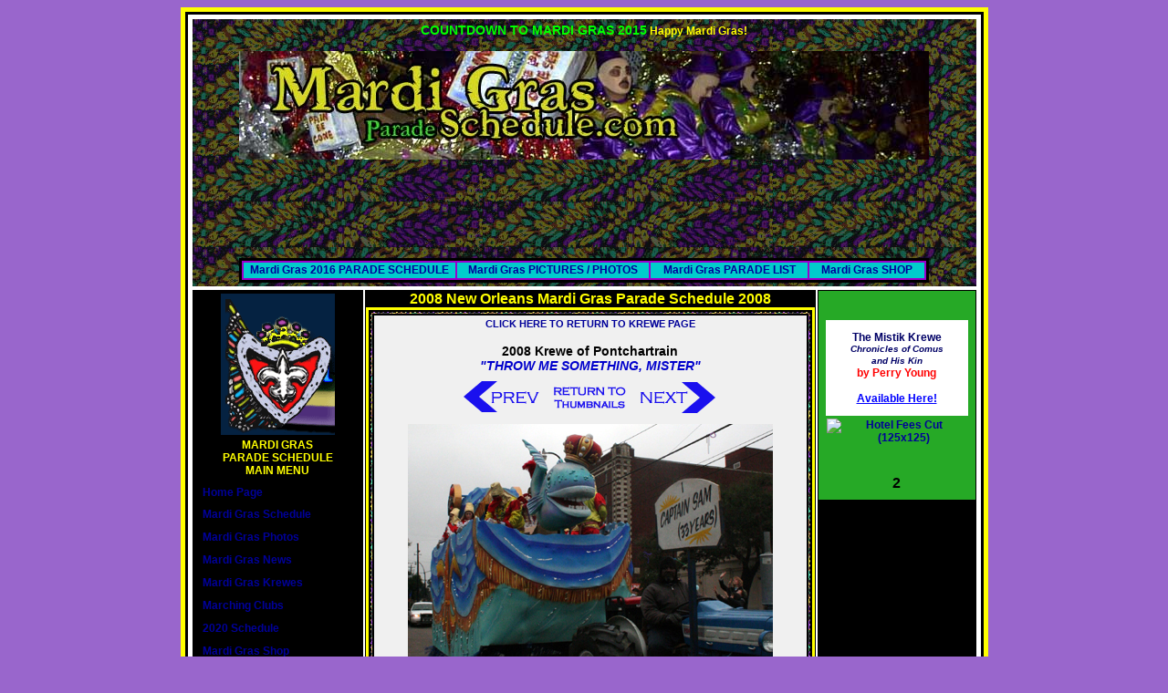

--- FILE ---
content_type: text/html
request_url: http://www.mardigrasparadeschedule.com/krewes/pontchartrain/2008pictures/pages/Krewe-of-Pontchartrain-Mardi-Gras-2008-New-Orleans-5304.php
body_size: 68625
content:
<html>
<head>
<title>2008 Krewe of Pontchartrain  &quot;THROW ME SOMETHING, MISTER&quot; 2008 New Orleans Mardi Gras Parade Schedule 2008</title>
<meta http-equiv="Content-Type" content="text/html; charset=iso-8859-1">
<META HTTP-EQUIV="imagetoolbar" CONTENT="no">
<link rel="shortcut icon" href="http://www.mardigrasparadeschedule.com/favicon.ico" >
<link href="http://www.mardigrasparadeschedule.com/den/mardigras.css" rel="stylesheet" type="text/css">
<link href="http://www.mardigrasparadeschedule.com/den/table.css" rel="stylesheet" type="text/css">
<meta name="1" content="2007 Krewe of Morpheus WebSite 2008, KREWE OF MORPHEUS PICTURES, MARDI GRAS KREWE OF MORPHEUS PHOTOS, MARDI GRAS NEWS, MARDI GRAS IN NEW ORLEANS, MARDI GRAS PHOTOS, BOURBON STREET, CANAL STREET, ST. CHARLES AVE. PARADES ROUTE PARADE ROUTE, PARADE LINE UP FLOATS TITLES AND PARADE INFORMATION, Mardi Gras parades, official Mardi Gras krewes, Mardi Gras parades, official Mardi Gras krewes, Mardi Gras LIVE, tips from locals, Mardi Gras beads, where Mardi Gras is made, LOCATION OF PARADE, New Orleans - Mardi Gras future dates so you can plan your trip now NEW ORLEANS MARDI GRAS UPDATED PARADE KREWE SCHEDULE, 2007 MARDI GRAS NEW ORLEANS, Come to the party at Mardi Gras New Orleans and have a great time on Bourbon Street in the French Quarter, MARDI GRAS MADDNESS MARDI GRAS MASK, PARADES AT MARDI GRAS, MARDI GRAS KREWE, MARDI GRAS PARADE DAY FLOATS CARNAVALE MARDI GRAS NEW ORLEANS, MARDIGRAS NEW ORLEANS, Hurricane Katrina may have slowed us down a bit but New Orleans is working its hardest to make Mardi Gras 2006 the best and most memorable yet, 2007 Parade schedule, METARIE PARADE ROUTE, TRADITIONAL PARADE ROUT, BEST DAY PARADE, BEST BAND PARADE, BEST PLACE TO SEE A PARADE AT MARDI GRAS, MARDI GRAS PARADE STANDS, MARDI GRAS FLOARS, PICTURES, PHOTOS OF FLOATS AND DECORATIONS FOR MARDI GRAS, PARADE MARDI GRAS FLOATS ON MARDI GRAS DAY, Information on Mardi Gras celebrations in NEW ORLEANS, Mardi Gras: New Orleans Beads, MARDI GRAS Pictures OF PARADES AT MARDI GRAS IN NEW ORLEANS, Celebrate Mardi Gras in New Orleans! Mardi Gras krewes, Mardi Gras on the Net, complete Mardi Gras information guide and celebration site for Fat Tuesday, new orleans events with parade schedules, mardi gras picturE, Mardi Gras!  nEW oRLEANS guide on the web, News and pictures of Mardi Gras, Includes event schedule, vendor information, gallery, archive, and contact information ">
<meta name="keywords" content="mardi gras parade schedule updated, New Orleans  Mardi Gras New Photos and routes">
<meta name="description" content="mardi gras hotels and photos, best places to be on mardi gras in new orleans">
</head>

<body bgcolor="#9966CC">
<table width="756" align="center" class="maintable">
  <tr> 
    <td height="128" align="center" valign="top" bordercolor="#000000"> <table width="100%" height="126" class="maintableinner">
        <tr valign="bottom"> 
          <td height="120" align="center" valign="top"> 
            <table width="100%" align="center">
  <tr> 
    <td height="117" align="center" valign="top" bordercolor="#FFFFFF" background="http://www.mardigrasparadeschedule.com/images/beads2a.jpg" bgcolor="#000000"><table width="100%">
        <tr> 
          <td align="center" valign="middle" bordercolor="#FFFFFF"><span class="header"><font color="#00FF00">COUNTDOWN 
            TO MARDI GRAS 2015</font></span> <script language="JavaScript1.2">

//Dynamic countdown Script II- © Dynamic Drive (www.dynamicdrive.com)
//Support for hour minutes and seconds added by Chuck Winrich (winrich@babson.edu) on 12-12-2001
//For full source code, 100's more DHTML scripts, visit http://www.dynamicdrive.com

function setcountdown(theyear,themonth,theday,thehour,themin,thesec){
yr=theyear;mo=themonth;da=theday;hr=thehour;min=themin;sec=thesec
}

//////////CONFIGURE THE COUNTDOWN SCRIPT HERE//////////////////

//STEP 1: Configure the countdown-to date, in the format year, month, day, hour(0=midnight,23=11pm), minutes, seconds:
setcountdown(2017,02,28,0,00,00)

//STEP 2: Change the two text below to reflect the occasion, and message to display on that occasion, respectively
var occasion="Mardi Gras Day"
var message_on_occasion="Happy Mardi Gras"

//STEP 3: Configure the below 5 variables to set the width, height, background color, and text style of the countdown area
var countdownwidth=''
var countdownheight=''
var countdownbgcolor=''
var opentags='<span class="headerpour"><font color="#ffff00">'
var closetags='</font></span>'

//////////DO NOT EDIT PAST THIS LINE//////////////////

var montharray=new Array("Jan","Feb","Mar","Apr","May","Jun","Jul","Aug","Sep","Oct","Nov","Dec")
var crosscount=''

function start_countdown(){
if (document.layers)
document.countdownnsmain.visibility="show"
else if (document.all||document.getElementById)
crosscount=document.getElementById&&!document.all?document.getElementById("countdownie") : countdownie
countdown()
}

if (document.all||document.getElementById)
document.write('<span id="countdownie" style="width:'+countdownwidth+'; background-color:'+countdownbgcolor+'"></span>')

window.onload=start_countdown


function countdown(){
var today=new Date()
var todayy=today.getYear()
if (todayy < 1000)
todayy+=1900
var todaym=today.getMonth()
var todayd=today.getDate()
var todayh=today.getHours()
var todaymin=today.getMinutes()
var todaysec=today.getSeconds()
var todaystring=montharray[todaym]+" "+todayd+", "+todayy+" "+todayh+":"+todaymin+":"+todaysec
futurestring=montharray[mo-1]+" "+da+", "+yr+" "+hr+":"+min+":"+sec
dd=Date.parse(futurestring)-Date.parse(todaystring)
dday=Math.floor(dd/(60*60*1000*24)*1)
dhour=Math.floor((dd%(60*60*1000*24))/(60*60*1000)*1)
dmin=Math.floor(((dd%(60*60*1000*24))%(60*60*1000))/(60*1000)*1)
dsec=Math.floor((((dd%(60*60*1000*24))%(60*60*1000))%(60*1000))/1000*1)
//if on day of occasion
if(dday<=0&&dhour<=0&&dmin<=0&&dsec<=1&&todayd==da){
if (document.layers){
document.countdownnsmain.document.countdownnssub.document.write(opentags+message_on_occasion+closetags)
document.countdownnsmain.document.countdownnssub.document.close()
}
else if (document.all||document.getElementById)
crosscount.innerHTML=opentags+message_on_occasion+closetags
return
}
//if passed day of occasion
else if (dday<=-1){
if (document.layers){
document.countdownnsmain.document.countdownnssub.document.write(opentags+"Occasion already passed! "+closetags)
document.countdownnsmain.document.countdownnssub.document.close()
}
else if (document.all||document.getElementById)
crosscount.innerHTML=opentags+"Happy Mardi Gras! "+closetags
return
}
//else, if not yet
else{
if (document.layers){
document.countdownnsmain.document.countdownnssub.document.write(opentags+dday+ " days, "+dhour+" hours, "+dmin+" minutes, and "+dsec+" seconds left until "+occasion+closetags)
document.countdownnsmain.document.countdownnssub.document.close()
}
else if (document.all||document.getElementById)
crosscount.innerHTML=opentags+dday+ " days, "+dhour+" hours, "+dmin+" minutes, and "+dsec+" seconds left until "+occasion+closetags
}
setTimeout("countdown()",1000)
}
</script> <ilayer id="countdownnsmain" width=&{countdownwidth}; height=&{countdownheight}; bgColor=&{countdownbgcolor}; visibility=hide> 
            <layer id="countdownnssub" width=&{countdownwidth}; height=&{countdownheight}; left=0 top=0></layer>
            </ilayer>
			<br>
</td>
        </tr>
      </table>
      <img src="http://www.mardigrasparadeschedule.com/images/mardigrasheader.jpg"> 
      <br>
      <script type="text/javascript"><!--
google_ad_client = "pub-8993338592905817";
/* MGPS OLD PAGES 728x90, created 9/1/09 */
google_ad_slot = "8478379079";
google_ad_width = 728;
google_ad_height = 90;
//-->
</script>
<script type="text/javascript"
src="http://pagead2.googlesyndication.com/pagead/show_ads.js">
</script>
<br><script type="text/javascript"><!--
google_ad_client = "pub-8993338592905817";
google_ad_width = 728;
google_ad_height = 15;
google_ad_format = "728x15_0ads_al_s";
google_ad_channel ="8976421903";
google_color_border = "ffffff";
google_color_bg = "990099";
google_color_link = "FFFF66";
google_color_text = "FFFFFF";
google_color_url = "FF0000";
//--></script> <script type="text/javascript"
  src="http://pagead2.googlesyndication.com/pagead/show_ads.js">
</script> <table width="100%">
        <tr> 
          <td align="center" valign="top"><table width="756" bordercolor="#000000" bgcolor="#9900CC">
              <tr align="center" valign="top" bordercolor="#FFFFCC" bgcolor="#00CCCC" class="menumain"> 
                <td width="229" height="17"><a href="http://www.mardigrasparadeschedule.com/schedule/" class="menumain"> 
                  Mardi Gras 2016 PARADE SCHEDULE</a></td>
                <td width="207"><a href="http://www.mardigrasparadeschedule.com/mardigraspictures/" class="menumain">Mardi 
                  Gras PICTURES / PHOTOS </a></td>
                <td width="169"><a href="http://www.mardigrasparadeschedule.com/krewes/" class="menumain">Mardi 
                  Gras PARADE LIST</a></td>
                <td width="123"><a href="http://www.mardigrasparadeschedule.com/shopmardigras/" class="menumain">Mardi 
                  Gras SHOP</a></td>
              </tr>
            </table></td>
        </tr>
      </table>
      </td>
  </tr>
</table>            <table width="100%" border="0">
              <tr> 
                <td width="109" align="center" valign="top" class="Leftcol"> 
                  <table width="185" height="100%" align="center" class="menuLeftSide">
  <tr>
    <td width="175" height="21" align="center" valign="top"><img src="http://www.mardigrasparadeschedule.com/dendeux/images/fleur.png"></td>
  </tr>
  <tr>
    <td height="21" align="center" valign="top"><span class="menuhead"><font color="#FFFF00">MARDI GRAS<br>
      PARADE SCHEDULE<br>
      MAIN MENU</font></span></td>
  </tr>
  <tr>
    <td height="21" align="center" valign="top"><span class="menuhead"> </span>
        <table width="95%" class="menumainTABLE">
          <tr>
            <td height="22" align="left" valign="middle" class="menumain"><a href="http://www.mardigrasparadeschedule.com/" class="menumain">Home Page</a> </td>
          </tr>
          <tr>
            <td height="23" align="left" valign="middle" class="menumain"><a href="http://www.mardigrasparadeschedule.com/schedule/" class="menumain">Mardi Gras Schedule</a></td>
          </tr>
          <tr>
            <td height="23" align="left" valign="middle" class="menumain"><a href="http://www.mardigrasparadeschedule.com/mardigraspictures/" class="menumain">Mardi Gras Photos</a> </td>
          </tr>
          <tr>
            <td height="23" align="left" valign="middle" class="menumain"><a href="http://www.mardigrasparadeschedule.com/news/" class="menumain">Mardi Gras News</a></td>
          </tr>
          <tr>
            <td height="23" align="left" valign="middle" class="menumain"><a href="http://www.mardigrasparadeschedule.com/krewes/" class="menumain">Mardi Gras Krewes</a></td>
          </tr>
          <tr>
            <td height="23" align="left" valign="middle" class="menumain"><a href="http://www.mardigrasparadeschedule.com/Mardi-Gras-Marching-Clubs/" class="menumain">Marching Clubs</a></td>
          </tr>
          <tr>
            
          <td height="23" align="left" valign="middle" class="menumain"><a href="http://www.mardigrasparadeschedule.com/schedule/" class="menumain">2020 
            Schedule</a></td>
          </tr>
          <tr>
            <td height="23" align="left" valign="middle" class="menumain"><a href="http://www.mardigrasparadeschedule.com/shopmardigras/" class="menumain">Mardi Gras Shop</a></td>
          </tr>
          <tr>
            <td height="22" align="left" valign="middle" class="menumain"><a href="http://www.mardigrasparadeschedule.com/mardigrasbookstore/" class="menumain">Online Bookstore</a> </td>
          </tr>
          <tr>
            <td height="25" align="left" valign="middle" class="menumain"><a href="http://www.mardigrasparadeschedule.com/Mardi-Gras-on-Ebay/"  class="menumain">Mardi Gras on Ebay </a></td>
          </tr>
          <tr>
            <td height="22" align="left" valign="middle" class="menumain"><a href="http://reservations.mardigrasparadeschedule.com/index.jsp?cid=251660&pageName=hotNetList&numberOfRooms=1&room-0-child-total=0&country=USA&room-0-adult-total=2&stateProvince=LA&city=New%20Orleans&hotel=2" target="_blank" class="menumain">Hotel Finder</a></td>
          </tr>
          <tr>
            <td align="left" valign="middle" bordercolor="#FFFFFF" class="menumain"><center>
              </center>
                <script type="text/javascript"><!--
google_ad_client = "pub-8993338592905817";
/* 120x90, created 5/27/08 */
google_ad_slot = "2838759125";
google_ad_width = 120;
google_ad_height = 90;
//-->
            </script>
                <script type="text/javascript"
src="http://pagead2.googlesyndication.com/pagead/show_ads.js">
            </script></td>
          </tr>
          <tr>
            <td height="23" align="left" valign="middle" class="menumain"><a href="http://www.mardigrasparadeschedule.com/kingcakes/" class="menumain">King Cake </a></td>
          </tr>
          <tr>
            
          <td height="23" align="left" valign="middle" class="menumain"><a href="http://www.mardigrasparadeschedule.com/schedule/" class="menumain">2020 
            Routes </a></td>
          </tr>
          <tr>
            <td height="23" align="left" valign="middle" class="menumain"><a href="http://www.mardigrasparadeschedule.com/mardigrasdates/" class="menumain">Mardi Gras Dates</a></td>
          </tr>
          <tr>
            <td height="25" align="left" valign="middle" class="menumain"><a href="http://www.mardigrasparadeschedule.com/mardigrasvideo/"  class="menumain">Mardi Gras Videos</a></td>
          </tr>
          <tr>
            <td height="11" align="left" valign="middle" class="menumain"><a href="http://www.mardigrasparadeschedule.com/links/"class="menumain">Mardi Gras Links</a></td>
          </tr>
          <tr>
            <td height="11" align="left" valign="middle" class="menumain"><a href="mailto:captain@mardigrasparadeschedule.com" class="menumain">Contact Us </a></td>
          </tr>
          <tr>
            <td align="center" valign="middle" bordercolor="#FFFFFF" class="menumain"><a href="http://www.anrdoezrs.net/click-1857533-10372485?sid=mgps-ls" target="_blank"> <br>
                  <img src="http://www.tqlkg.com/image-1857533-10372485" width="125" height="125" alt="Taste the difference of Community Coffee" border="0"/></a></td>
          </tr>
      </table></td>
  </tr>
  <tr>
    <td align="center" valign="top"><!-- SiteSearch Google -->
        <table width="100%" border="0" bgcolor="#330033">
          <form method="get" action="http://www.mardigrasparadeschedule.com/gsearch/" target="_top">
            <tr>
              <td height="48" align="center" valign="top" nowrap="nowrap"><span class="menuhead"><font color="#FFFF00">
                <a href='http://www.mardigrasparadeschedule.com/phpads/adclick.php?bannerid=532&amp;zoneid=57&amp;source=&amp;dest=http%3A%2F%2Fwww.luckynola.com%2F' target='_blank'><img src='http://www.mardigrasparadeschedule.com/phpads/adimage.php?filename=ad1.jpg&amp;contenttype=jpeg' width='125' height='125' alt='What a way to dress up a gift ... or to be a gift themselves. Some are seasonal, some are silly, but all are unique and one of a kind. Each piece is signed. ' title='What a way to dress up a gift ... or to be a gift themselves. Some are seasonal, some are silly, but all are unique and one of a kind. Each piece is signed. ' border='0'></a><br><br><div id="beacon_532" style="position: absolute; left: 0px; top: 0px; visibility: hidden;"><img src='http://www.mardigrasparadeschedule.com/phpads/adlog.php?bannerid=532&amp;clientid=56&amp;zoneid=57&amp;source=&amp;block=0&amp;capping=0&amp;cb=1257cd1a19bfa7272ced807c0cbd5672' width='0' height='0' alt='' style='width: 0px; height: 0px;'></div>                <br>
                <img src="http://www.mardigrasparadeschedule.com/images/mardigraslogoclearsm3.jpg"><br>
              SEARCH<br>
              <font size="-7" face="Verdana, Arial, Helvetica, sans-serif">M</font><font color="#FFFF00" size="-7" face="Verdana, Arial, Helvetica, sans-serif">ardi Gras<br>
              Parade Schedule.com </font></font></span></td>
            </tr>
            <tr>
              <td height="48" align="center" valign="top" nowrap="nowrap"><input type="hidden" name="domains" value="www.mardigrasparadeschedule.com">
                  <label for="sbi" style="display: none">Enter your search terms</label>
                  <input name="q" type="text" class="header" id="sbi" value="" size="10" maxlength="255">
                  <br>
                  <label for="sbb" style="display: none">Submit search form</label>
                  <input name="sa" type="submit" class="menumain" id="sbb" value="Search">
                  <br>
                  <table>
                    <tr>
                      <td><input name="sitesearch" type="radio" id="ss1" value="www.mardigrasparadeschedule.com" checked>
                          <label for="ss1" title="Search www.mardigrasparadeschedule.com"><font size="-1" color="#FFFFFF">Site</font><font size="-1" color="#000000"><br>
                          </font></label>
                          <input type="radio" name="sitesearch" value="" id="ss0">
                          <label for="ss0" title="Search the Web"><font size="-1" color="#FFFFFF">Google</font></label></td>
                      <td><label for="ss1" title="Search www.mardigrasparadeschedule.com"></label></td>
                    </tr>
                </table></td>
            </tr>
            <tr>
              <td align="center" valign="top" nowrap="nowrap"><input type="hidden" name="client" value="pub-8993338592905817">
                  <input type="hidden" name="forid" value="1">
                  <input type="hidden" name="channel" value="8383703836">
                  <input type="hidden" name="ie" value="ISO-8859-1">
                  <input type="hidden" name="oe" value="ISO-8859-1">
                  <input type="hidden" name="cof" value="GALT:#008000;GL:1;DIV:#C94093;VLC:663399;AH:center;BGC:F0F0F0;LBGC:000000;ALC:0000FF;LC:0000FF;T:000000;GFNT:0000FF;GIMP:0000FF;LH:0;LW:0;L:http://www.mardigrasparadeschedule.com/images/mgps_wide.jpg;S:http://www.mardigrasparadeschedule.com/;FORID:11">
                  <input type="hidden" name="hl" value="en">
                  <table width="100%">
                    <tr>
                      <td align="center" valign="top" bgcolor="#FFFFFF"><a href="http://www.google.com/" target="_blank"><img src="http://www.google.com/logos/Logo_25wht.gif" border="0" alt="Google" align="middle"></a></td>
                    </tr>
                </table></td>
            </tr>
          </form>
        </table>
        <!-- SiteSearch Google -->
        <table width="124" border="0" bgcolor="#FFFFFF">
          <tr>
            <td height="21" align="center" valign="top" bgcolor="#000000" class="blowup"><a href='http://www.mardigrasparadeschedule.com/phpads/adclick.php?bannerid=533&amp;zoneid=2&amp;source=&amp;dest=http%3A%2F%2Fwww.neworleanscraftmafia.com%2F' target='_blank'><img src='http://www.mardigrasparadeschedule.com/phpads/adimage.php?filename=nocmheader857site.jpg&amp;contenttype=jpeg' width='160' height='127' alt='The New Orleans Craft Mafia formed in June 2005 and consists of several independent artists in a variety of media: jewelry, clothing, accessories, bath &amp; body, home decor, and more. The New Orleans Craft Mafia models itself after the original Craft Ma' title='The New Orleans Craft Mafia formed in June 2005 and consists of several independent artists in a variety of media: jewelry, clothing, accessories, bath &amp; body, home decor, and more. The New Orleans Craft Mafia models itself after the original Craft Ma' border='0'></a><div id="beacon_533" style="position: absolute; left: 0px; top: 0px; visibility: hidden;"><img src='http://www.mardigrasparadeschedule.com/phpads/adlog.php?bannerid=533&amp;clientid=4&amp;zoneid=2&amp;source=&amp;block=0&amp;capping=0&amp;cb=03f007e38a3c02aca8b8819063bbdb18' width='0' height='0' alt='' style='width: 0px; height: 0px;'></div>            </td>
          </tr>
      </table></td>
  </tr>
  <tr>
    <td height="100%" align="left" valign="top"><DIV>
        <table width="100%" border="4" bordercolor="#FFFFFF" bgcolor="#FFFFFF">
          <tr>
            <td align="left" valign="top"><p align="center"><span class="header"><font color="#FF0000">The Top Ten <br>
                Mardi Gras <br>
                Searches</font></span></p>
                <p><A 
href="http://www.mardigrasparadeschedule.com/gsearch/?domains=www.mardigrasparadeschedule.com&amp;q=mardi+gras&amp;sa=Search&amp;sitesearch=&amp;client=pub-8993338592905817&amp;forid=1&amp;channel=8383703836&amp;ie=ISO-8859-1&amp;oe=ISO-8859-1&amp;cof=GALT%3A%23008000%3BGL%3A1%3BDIV%3A%23C94093%3BVLC%3A663399%3BAH%3Acenter%3BBGC%3AF0F0F0%3BLBGC%3A000000%3BALC%3A0000FF%3BLC%3A0000FF%3BT%3A000000%3BGFNT%3A0000FF%3BGIMP%3A0000FF%3BLH%3A0%3BLW%3A0%3BL%3Ahttp%3A%2F%2Fwww.mardigrasparadeschedule.com%2Fimages%2Fmgps_wide.jpg%3BS%3Ahttp%3A%2F%2Fwww.mardigrasparadeschedule.com%2F%3BFORID%3A11&amp;hl=en" target="_blank" class="copyright">Mardi Gras<br>
                  </A><A 
href="http://www.mardigrasparadeschedule.com/gsearch/?domains=www.mardigrasparadeschedule.com&amp;q=mardi+gras+beads&amp;sa=Search&amp;sitesearch=&amp;client=pub-8993338592905817&amp;forid=1&amp;channel=8383703836&amp;ie=ISO-8859-1&amp;oe=ISO-8859-1&amp;cof=GALT%3A%23008000%3BGL%3A1%3BDIV%3A%23C94093%3BVLC%3A663399%3BAH%3Acenter%3BBGC%3AF0F0F0%3BLBGC%3A000000%3BALC%3A0000FF%3BLC%3A0000FF%3BT%3A000000%3BGFNT%3A0000FF%3BGIMP%3A0000FF%3BLH%3A0%3BLW%3A0%3BL%3Ahttp%3A%2F%2Fwww.mardigrasparadeschedule.com%2Fimages%2Fmgps_wide.jpg%3BS%3Ahttp%3A%2F%2Fwww.mardigrasparadeschedule.com%2F%3BFORID%3A11&amp;hl=en" target="_blank" class="copyright"><br>
                Mardi Gras Beads<br>
                <br>
                  </A><A 
href="http://www.mardigrasparadeschedule.com/gsearch/?domains=www.mardigrasparadeschedule.com&amp;q=Mardi+Gras+Floats&amp;sa=Search&amp;sitesearch=&amp;client=pub-8993338592905817&amp;forid=1&amp;channel=8383703836&amp;ie=ISO-8859-1&amp;oe=ISO-8859-1&amp;cof=GALT%3A%23008000%3BGL%3A1%3BDIV%3A%23C94093%3BVLC%3A663399%3BAH%3Acenter%3BBGC%3AF0F0F0%3BLBGC%3A000000%3BALC%3A0000FF%3BLC%3A0000FF%3BT%3A000000%3BGFNT%3A0000FF%3BGIMP%3A0000FF%3BLH%3A0%3BLW%3A0%3BL%3Ahttp%3A%2F%2Fwww.mardigrasparadeschedule.com%2Fimages%2Fmgps_wide.jpg%3BS%3Ahttp%3A%2F%2Fwww.mardigrasparadeschedule.com%2F%3BFORID%3A11&amp;hl=en" target="_blank" class="copyright">Mardi Gras Floats<br>
                  <br>
                  </A><A 
href="http://www.mardigrasparadeschedule.com/gsearch/?domains=www.mardigrasparadeschedule.com&amp;q=king+cake&amp;sa=Search&amp;sitesearch=&amp;client=pub-8993338592905817&amp;forid=1&amp;channel=8383703836&amp;ie=ISO-8859-1&amp;oe=ISO-8859-1&amp;cof=GALT%3A%23008000%3BGL%3A1%3BDIV%3A%23C94093%3BVLC%3A663399%3BAH%3Acenter%3BBGC%3AF0F0F0%3BLBGC%3A000000%3BALC%3A0000FF%3BLC%3A0000FF%3BT%3A000000%3BGFNT%3A0000FF%3BGIMP%3A0000FF%3BLH%3A0%3BLW%3A0%3BL%3Ahttp%3A%2F%2Fwww.mardigrasparadeschedule.com%2Fimages%2Fmgps_wide.jpg%3BS%3Ahttp%3A%2F%2Fwww.mardigrasparadeschedule.com%2F%3BFORID%3A11&amp;hl=en" target="_blank" class="copyright">King Cake<br>
                  <br>
                  </A><A 
href="http://www.mardigrasparadeschedule.com/gsearch/?domains=www.mardigrasparadeschedule.com&amp;q=Galveston+Mardi+Gras&amp;sa=Search&amp;sitesearch=&amp;client=pub-8993338592905817&amp;forid=1&amp;channel=8383703836&amp;ie=ISO-8859-1&amp;oe=ISO-8859-1&amp;cof=GALT%3A%23008000%3BGL%3A1%3BDIV%3A%23C94093%3BVLC%3A663399%3BAH%3Acenter%3BBGC%3AF0F0F0%3BLBGC%3A000000%3BALC%3A0000FF%3BLC%3A0000FF%3BT%3A000000%3BGFNT%3A0000FF%3BGIMP%3A0000FF%3BLH%3A0%3BLW%3A0%3BL%3Ahttp%3A%2F%2Fwww.mardigrasparadeschedule.com%2Fimages%2Fmgps_wide.jpg%3BS%3Ahttp%3A%2F%2Fwww.mardigrasparadeschedule.com%2F%3BFORID%3A11&amp;hl=en" target="_blank" class="copyright">Galveston<br>
                Mardi Gras<br>
                <br>
                  </A><A 
href="http://www.mardigrasparadeschedule.com/gsearch/?domains=www.mardigrasparadeschedule.com&amp;q=Mobile+Mardi+Gras&amp;sa=Search&amp;sitesearch=&amp;client=pub-8993338592905817&amp;forid=1&amp;channel=8383703836&amp;ie=ISO-8859-1&amp;oe=ISO-8859-1&amp;cof=GALT%3A%23008000%3BGL%3A1%3BDIV%3A%23C94093%3BVLC%3A663399%3BAH%3Acenter%3BBGC%3AF0F0F0%3BLBGC%3A000000%3BALC%3A0000FF%3BLC%3A0000FF%3BT%3A000000%3BGFNT%3A0000FF%3BGIMP%3A0000FF%3BLH%3A0%3BLW%3A0%3BL%3Ahttp%3A%2F%2Fwww.mardigrasparadeschedule.com%2Fimages%2Fmgps_wide.jpg%3BS%3Ahttp%3A%2F%2Fwww.mardigrasparadeschedule.com%2F%3BFORID%3A11&amp;hl=en" target="_blank" class="copyright">Mobile Mardi Gras<br>
                  <br>
                  </A><A 
href="http://www.mardigrasparadeschedule.com/gsearch/?domains=www.mardigrasparadeschedule.com&amp;q=New+Orleans+Mardi+Gras&amp;sa=Search&amp;sitesearch=&amp;client=pub-8993338592905817&amp;forid=1&amp;channel=8383703836&amp;ie=ISO-8859-1&amp;oe=ISO-8859-1&amp;cof=GALT%3A%23008000%3BGL%3A1%3BDIV%3A%23C94093%3BVLC%3A663399%3BAH%3Acenter%3BBGC%3AF0F0F0%3BLBGC%3A000000%3BALC%3A0000FF%3BLC%3A0000FF%3BT%3A000000%3BGFNT%3A0000FF%3BGIMP%3A0000FF%3BLH%3A0%3BLW%3A0%3BL%3Ahttp%3A%2F%2Fwww.mardigrasparadeschedule.com%2Fimages%2Fmgps_wide.jpg%3BS%3Ahttp%3A%2F%2Fwww.mardigrasparadeschedule.com%2F%3BFORID%3A11&amp;hl=en" target="_blank" class="copyright">New Orleans<br>
                Mardi Gras<br>
                <br>
                  </A><A 
href="http://www.mardigrasparadeschedule.com/gsearch/?domains=www.mardigrasparadeschedule.com&amp;q=mardi+gras+parades&amp;sa=Search&amp;sitesearch=&amp;client=pub-8993338592905817&amp;forid=1&amp;channel=8383703836&amp;ie=ISO-8859-1&amp;oe=ISO-8859-1&amp;cof=GALT%3A%23008000%3BGL%3A1%3BDIV%3A%23C94093%3BVLC%3A663399%3BAH%3Acenter%3BBGC%3AF0F0F0%3BLBGC%3A000000%3BALC%3A0000FF%3BLC%3A0000FF%3BT%3A000000%3BGFNT%3A0000FF%3BGIMP%3A0000FF%3BLH%3A0%3BLW%3A0%3BL%3Ahttp%3A%2F%2Fwww.mardigrasparadeschedule.com%2Fimages%2Fmgps_wide.jpg%3BS%3Ahttp%3A%2F%2Fwww.mardigrasparadeschedule.com%2F%3BFORID%3A11&amp;hl=en" target="_blank" class="copyright">Mardi Gras Parades<br>
                  <br>
                  </A><A 
href="http://www.mardigrasparadeschedule.com/gsearch/?domains=www.mardigrasparadeschedule.com&amp;q=Mardi+Gras+Masks&amp;sa=Search&amp;sitesearch=&amp;client=pub-8993338592905817&amp;forid=1&amp;channel=8383703836&amp;ie=ISO-8859-1&amp;oe=ISO-8859-1&amp;cof=GALT%3A%23008000%3BGL%3A1%3BDIV%3A%23C94093%3BVLC%3A663399%3BAH%3Acenter%3BBGC%3AF0F0F0%3BLBGC%3A000000%3BALC%3A0000FF%3BLC%3A0000FF%3BT%3A000000%3BGFNT%3A0000FF%3BGIMP%3A0000FF%3BLH%3A0%3BLW%3A0%3BL%3Ahttp%3A%2F%2Fwww.mardigrasparadeschedule.com%2Fimages%2Fmgps_wide.jpg%3BS%3Ahttp%3A%2F%2Fwww.mardigrasparadeschedule.com%2F%3BFORID%3A11&amp;hl=en" target="_blank" class="copyright">Mardi Gras Masks<br>
                  <br>
              </A><A 
href="http://www.mardigrasparadeschedule.com/gsearch/?domains=www.mardigrasparadeschedule.com&amp;q=Mardi+Gras+Music&amp;sa=Search&amp;sitesearch=&amp;client=pub-8993338592905817&amp;forid=1&amp;channel=8383703836&amp;ie=ISO-8859-1&amp;oe=ISO-8859-1&amp;cof=GALT%3A%23008000%3BGL%3A1%3BDIV%3A%23C94093%3BVLC%3A663399%3BAH%3Acenter%3BBGC%3AF0F0F0%3BLBGC%3A000000%3BALC%3A0000FF%3BLC%3A0000FF%3BT%3A000000%3BGFNT%3A0000FF%3BGIMP%3A0000FF%3BLH%3A0%3BLW%3A0%3BL%3Ahttp%3A%2F%2Fwww.mardigrasparadeschedule.com%2Fimages%2Fmgps_wide.jpg%3BS%3Ahttp%3A%2F%2Fwww.mardigrasparadeschedule.com%2F%3BFORID%3A11&amp;hl=en" target="_blank" class="copyright">Mardi Gras Music</A> </p></td>
          </tr>
        </table>
        <div align="center"></div>
      </DIV>
        <DIV></DIV></td>
  </tr>
</table>
                </td>
                <td align="center" valign="top" class="Centercol"><span class="blowup"><font color="#FFFF00" size="3" face="Arial, Helvetica, sans-serif">2008 
                  New Orleans Mardi Gras Parade Schedule 2008</font></span><br> <table width="464" class="Couter">
                    <tr> 
                      <td width="450" align="center" valign="top" bordercolor="#FFFF00" bgcolor="#003333" class="Cinner"><div align="center"> 
                          <table width="425" class="Cmain">
                            <tr> 
                              <td width="415" height="30" align="center" valign="top"> 
                                <div align="center" class="header"></div>
                                <div align="center">
                                  <div align="center" class="header">
                                    <div align="center"><a href="../../index.php" class="copyright">CLICK 
                                      HERE TO RETURN TO KREWE PAGE</a><br>
                                      <br>
                                      2008 Krewe of Pontchartrain<br>
                                      <em><font color="#0000CC">&quot;THROW ME 
                                      SOMETHING, MISTER&quot;</font></em><br>
                                      <table align="center">
                                        <tr> 
                                          <td><a href="Krewe-of-Pontchartrain-Mardi-Gras-2008-New-Orleans-5303.php" ><img src="http://www.mardigrasparadeschedule.com/images/buttons/previous.gif" vspace=2 hspace=1 border=0 alt="Previous"></a></td>
                                          <td valign=middle><a href="../index_2.php" ><img src="http://www.mardigrasparadeschedule.com/images/buttons/home.gif" vspace=2 hspace=1 border="0" alt="Home"></a></td>
                                          <td><a href="Krewe-of-Pontchartrain-Mardi-Gras-2008-New-Orleans-5305.php" ><img src="http://www.mardigrasparadeschedule.com/images/buttons/next.gif" vspace=2 hspace=1 border=0 alt="Next"></a></td>
                                        </tr>
                                      </table>
                                      <center>
                                        <table bordercolorlight=#C0C0C0 bordercolordark=#404040>
                                          <tr> 
                                            <td align=center valign=middle> <img src="../images/Krewe-of-Pontchartrain-Mardi-Gras-2008-New-Orleans-5304.jpg"  align=bottom border="0" alt="Krewe-of-Pontchartrain-Mardi-Gras-2008-New-Orleans-5304"> 
                                            </td>
                                          </tr>
                                        </table>
                                        <center>
                                          <table align="center">
                                            <tr> 
                                              <td><a href="Krewe-of-Pontchartrain-Mardi-Gras-2008-New-Orleans-5303.php" ><img src="http://www.mardigrasparadeschedule.com/images/buttons/previous.gif" vspace=2 hspace=1 border=0 alt="Previous"></a></td>
                                              <td valign=middle><a href="../index_2.php" ><img src="http://www.mardigrasparadeschedule.com/images/buttons/home.gif" vspace=2 hspace=1 border="0" alt="Home"></a></td>
                                              <td><a href="Krewe-of-Pontchartrain-Mardi-Gras-2008-New-Orleans-5305.php" ><img src="http://www.mardigrasparadeschedule.com/images/buttons/next.gif" vspace=2 hspace=1 border=0 alt="Next"></a></td>
                                            </tr>
                                          </table>
                                          <br>
                                          <img src='http://www.mardigrasparadeschedule.com/phpads/adimage.php?filename=&amp;contenttype=' width='0' height='0' alt='' title='' border='0'><br><br><!-- START SEARCH -->
<script language="javascript">
<!--
    // NOTE: customize variables in this javascript block as appropriate.
    var defaultAdults="2";
    var cellStyle="";
    var childHelp="Please provide the ages of children in each room. Children's ages should be their age at the time of travel.";
    var adultHelp="";
    var textRooms="Rooms:";
    var textAdults="Adults: (age 18+)";
    var textChildren="Children: (0-17)";
    var textChildError="Please specify the ages of all children.";
    var pad='<img src="http://travel.ian.com/images/p.gif" width="5" height="1">';
    // NOTE: Question marks ("?") get replaced with a numeric value
    var textRoomX="Room ?:";
    var textChildX="Child ?:";

//-->
</script>
<script language="javascript">
<!--
	function loadDates() {
        var calendar = new Date();
        var calendar2 = new Date();
        var cal
        var cal2
        var date;
        var month;
        var year;
        var date2;
        var month2;
        var year2;

        //Here is the variable to change for to advance the arrival Date
         var advanceArrival = 14;

        //Here is the variable to change for to advance the departure Date
         var advanceDeparture = 16;


        //Set the arrival Days
        calendar.setDate(calendar.getDate()+ advanceArrival);
        date = calendar.getDate();
        month = calendar.getMonth();

        //Set the Departure Days
        calendar2.setDate(calendar2.getDate()+advanceDeparture);
        date2 = calendar2.getDate();
        month2 = calendar2.getMonth();

        document.forms['myform'].arrivalMonth.value=month;
        document.forms['myform'].arrivalDay.value=date;
        document.forms['myform'].departureMonth.value=month2;
        document.forms['myform'].departureDay.value=date2;
    }

    //start new script code
    // Checks if browser is Netscape 2.0x since the options array properties don't work with Netscape 2.0x
    function isBrowserSupp() {
        // Get the version of the browser
        version =  parseFloat( navigator.appVersion );

        if ( ( version >= 2.0 ) && ( version < 2.1 ) && ( navigator.appName.indexOf( "Netscape" ) != -1 ) ) {
            return false;
        } else {
            return true;
        }

        return true;
    }

    function isLeapYear( yrStr ) {
        var leapYear = false;
        var year = parseInt( yrStr, 10 );
        // every fourth year is a leap year
        if ( year % 4 == 0 ) {
            leapYear = true;
            // unless it's a multiple of 100
            if( year % 100 == 0 ) {
                leapYear = false;
                // unless it's a multiple of 400
                if( year % 400 == 0 ) {
                    leapYear=true;
                }
            }
        }
        return leapYear;
    }

    function getDaysInMonth( mthIdx, YrStr ) {
        // all the rest have 31
        var maxDays = 31
        // expect Feb. (of course)
        if( mthIdx == 1 ) {
            if( isLeapYear( YrStr ) ) {
                maxDays=29;
            } else {
                maxDays=28;
            }
        }

        // thirty days hath...
        if( mthIdx == 3 || mthIdx == 5 || mthIdx == 8 || mthIdx == 10 ) {
            maxDays=30;
        }
        return maxDays;
    }

    //the function which does some magic to the date fields
    // return non-zero if it is the last day of the month
    function adjustDate( mthIdx, Dt ) {
        var value = 0;

        var today = new Date()
        var theYear = parseInt( today.getYear(), 10 )

        if( mthIdx < today.getMonth() ) {
            theYear = ( parseInt( today.getYear(), 10 ) + 1 )
        }
        if( theYear < 100 ) {
            theYear = "19" + theYear
        } else {
            if( ( theYear - 100 ) < 10 ) {
                theYear = "0" + ( theYear - 100 )
            } else {
                theYear = ( theYear - 100 ) + ""
            }
            theYear = "20" + theYear
        }


        var numDays = getDaysInMonth( mthIdx, theYear );

        if( mthIdx == 1 ) {
            if( Dt.options.selectedIndex + 2 < numDays ) {
                return 0;
            } else {
                if( Dt.options.selectedIndex + 1 > numDays) {
                    Dt.options.selectedIndex=numDays - 1;
                }
                //check for leap year
                if( (Dt.options.selectedIndex + 1) == numDays ) {
                    return 1;
                } else {
                    return 4;
                }
            }
        }

        if( Dt.options.selectedIndex + 2 < numDays ) {
            value = 0;
        } else {
            if ( Dt.options.selectedIndex + 1 > numDays ) {
                Dt.options.selectedIndex--;
                value = 3;
            } else if ( Dt.options.selectedIndex + 1 == numDays ) {
                //index is 31 or 30
                value = 2;
            } else {
                value = 4;
            }
        }
        return value;
    }

    //changes departure month when arrival month is changed
    function amadChange( inM, inD, outM, outD ) {
        if ( !isBrowserSupp() ) {
            return;
        }

        var res = adjustDate( inM.options.selectedIndex, inD );
        if( res != 0 ) {
               outD.options.selectedIndex = 0;
               if ( inM.options.selectedIndex == 11 ) {
                    outM.options.selectedIndex = 0
               } else if( res == 4 ) {
                    outM.options.selectedIndex=inM.options.selectedIndex + 1;
                    outD.options.selectedIndex = 0;
               } else {
                    outM.options.selectedIndex=inM.options.selectedIndex + 1;
                    outD.options.selectedIndex = 1;
               }
        } else {
            outM.options.selectedIndex = inM.options.selectedIndex;
            if (outD.options.selectedIndex <= inD.options.selectedIndex) {
                outD.options.selectedIndex = inD.options.selectedIndex + 2;
            }
        }
        return;
    }


    function dmddChange( outM, outD ) {
        if ( !isBrowserSupp() ) {
            return;
        }

        adjustDate( outM.options.selectedIndex, outD );
        return;
    }	
//-->	
</script>

<script langauage="javascript">
<!--
function update(themonth,theday){
    document.forms[fName].elements[formType+'Day'].options[theday - 1].selected = true;
    document.forms[fName].elements[formType+'Month'].options[themonth].selected = true;

    testWindow.close();
}


function loadCalendar(viewMonth) {


	testWindow.document.close();
	testWindow.document.open();


	var day_of_week = new Array("Sun","Mon","Tue","Wed","Thu","Fri","Sat");
	var month_of_year = new Array("January","February","March","April","May","June","July","August","September","October","November","December");

	var dateObj = new Date();
	var year = dateObj.getYear();	 // Returns year
	var month = dateObj.getMonth();  // Returns month (0-11)
	var today = dateObj.getDate();   // Returns day (1-31)
	var weekday = dateObj.getDay();  // Returns day (1-31)

	var DAYS_OF_WEEK = 7;   // "constant" for number of days in a week
	var DAYS_OF_MONTH = 31; // "constant" for number of days in a month
	var cal;                // Used for printing

	if (viewMonth < month) {
		year = year + 1;
	}

	if(year < 1900){
		year += 1900; //done to solve the problem of netscape and mozilla returning year in form 10X for years > 2000
	}

	month = viewMonth;
	dateObj.setDate(1);      // Start the calendar day at '1'
	dateObj.setMonth(month); // Start the calendar month at now
	dateObj.setYear((year));

	// VARIABLES FOR FORMATTING
	var TR_start = '<TR>';
	var TR_end = '</TR>';
	var highlight_start = '<TD WIDTH="30"><TABLE CELLSPACING=0 BORDER=1 BGCOLOR=DEDEFF BORDERCOLOR=CCCCCC><TR><TD WIDTH=20><B><CENTER>';
	var highlight_end   = '</CENTER></TD></TR></TABLE></B>';
	var TD_start = '<TD WIDTH="30"><CENTER>';
	var TD_end = '</CENTER></TD>';
	var prevM = month - 1;
	var nextM = month + 1;

	if (nextM == 12) {
		nextM = 0;
	}

	if (prevM == -1) {
		prevM = 11;
	}

	// BEGIN CODE FOR CALENDAR
	cal =  '<html><head><title>Calendar</title></head><body>';
	cal += "<style>a:link{cursor: hand}a:active{cursor: hand}a:hover{cursor: hand}a:visited{cursor: hand}body{cursor: default}</style>";

    // NOTE:
    // Update the calendar.js reference below to reference where you
    // put the calendar.js file.

   // cal += '<SCRIPT SRC="calendar.js"></SCRIPT>';

    cal += '<TABLE BORDER="1" CELLSPACING="0" CELLPADDING="0" BORDERCOLOR="BBBBBB" width="100%" height="200"><TR><TD>';
	cal += '<TABLE BORDER="0" CELLSPACING="0" CELLPADDING="2" width="100%">' + TR_start;
	cal += '<TD COLSPAN="' + DAYS_OF_WEEK + '" BGCOLOR="#EFEFEF"><CENTER><B>';
	cal += month_of_year[month]  + '   ' + year + '</B>' + TD_end + TR_end;
	cal += TR_start;

    ///////////////////////////////////
    // DO NOT EDIT BELOW THIS POINT  //
    ///////////////////////////////////

	// LOOPS FOR EACH DAY OF WEEK
	for(index=0; index < DAYS_OF_WEEK; index++) {
        // PRINTS DAY
        cal += TD_start + day_of_week[index] + TD_end;
	}

	cal += TD_end + TR_end;
	cal += TR_start;

	// FILL IN BLANK GAPS UNTIL TODAY'S DAY
	for(index=0; index < dateObj.getDay(); index++) {
	    cal += TD_start + '  ' + TD_end;
    }

	// LOOPS FOR EACH DAY IN CALENDAR
    for(index=0; index < DAYS_OF_MONTH; index++) {
        if( dateObj.getDate() > index ) {
            // RETURNS THE NEXT DAY TO PRINT
            week_day =dateObj.getDay();

            // START NEW ROW FOR FIRST DAY OF WEEK
            if(week_day == 0) {
                cal += TR_start;
            }

            if(week_day != DAYS_OF_WEEK) {
                // SET VARIABLE INSIDE LOOP FOR INCREMENTING PURPOSES
                var day  = dateObj.getDate();

                // PRINTS DAY
                cal += TD_start + "<span onclick='window.opener.update(" + month + "," + day + ")' style='cursor:hand;font-weight:bold;background:#EFEFEF;width:22px;'>" + day + "</span>" + TD_end;
            }

            // END ROW FOR LAST DAY OF WEEK
            if(week_day == DAYS_OF_WEEK) {
                cal += TR_end;
            }
        }

        // INCREMENTS UNTIL END OF THE MONTH
        dateObj.setDate(dateObj.getDate()+1);

    }// end for loop

	cal += '</td></TR></TABLE></TABLE><br>';
    cal += '<div align="center"><a href="javascript:" onClick="window.opener.loadCalendar(' + prevM + ');">&lt;&lt;</a>&nbsp;&nbsp;&nbsp;&nbsp;';
	cal += '<a href="javascript:" onClick="window.opener.loadCalendar(' + nextM + ');">&gt;&gt;</a><br><br></div>';
	cal += '<div align="right"><a href="javascript:window.close();">close</a></div>';
	cal += '</body></html>';

	//  PRINT CALENDAR
	testWindow.document.write(cal);
}

var testWindow;
var formType;
var fName;

function openCalendar(formName,type) {
	formType=type;
	fName=formName;
	testWindow = window.open('','dates','width=360,height=300,resizable=1,status=1,menubar=0,location=0');
	loadCalendar(document.forms[fName].elements[formType+'Month'].selectedIndex);
}
//-->
</script>

<script language="javascript">
<!--
	function setCityInformation(_city, _state, _country) {
		clearTextBox(document.forms["myform"].cityText);
		document.forms["myform"].city.value = _city;
		document.forms["myform"].stateProvince.value = _state;
		document.forms["myform"].country.value = _country;
	}

	function clearTextBox(_textbox) {
		_textbox.value = "";
	}

	function validate(form) {
		if (form.numberOfRooms.selectedIndex == 8) {
			window.location = "http://travel.ian.com/index.jsp?pageName=groups&cid=57188&locale=en_US";
			return false;
		}

		if (document.forms["myform"].cityText.value != "") {
			document.forms["myform"].stateProvince.value = "";
			document.forms["myform"].country.value = "";
			document.forms["myform"].city.value = document.forms["myform"].cityText.value;
		}

		return submitGuestInfoForm(form);
	}
//-->
</script>
<style>
body, td, input, select {font-size:11px; font-family: Arial, Helvetica,sans-serif;}


.masterBOLD { font-weight: bold; }
.masterHEADER { color:#ff0000; font-weight: bold; font-size: 12px;}

.form-border { background:#9966CC;border:solid 5px #9966CC;width:400px;} /*changes outside border color - change width here*/
.form-color { background: #ffff00; border: 2px #33FF99 solid; padding: 3px;width:400px;} /*changes inside color and bevel edge - change width here*/

a.tablink:link, a.tablink:active, a.tablink:visited {color:#000000;text-decoration:none;}
a.tablink:hover {color:#000000;text-decoration:underline;}

.hotel-tab {background: #9966CC; color: #FFFF00; font-weight: bold; font-size: 12px;} /*change bg color*/
.rental-tab {background: #33FF99; color: #FFFFFF; font-weight: bold;}
.car-tab {background: #33FF99; color: #FFFFFF; font-weight: bold;}
.air-tab {background: #33FF99; color: #FFFFFF; font-weight: bold;}
.cruise-tab {background: #33FF99; color: #FFFFFF; font-weight: bold;}
</style>

<table width="400px" cellspacing="0" cellpadding="0" border="0">
    <tr>
        <td class="hotel-tab" width="1"><img src="http://travel.ian.com/images/p.gif" width="1" height="2" alt="" border="0"></td>
        <td colspan="9"><img src="http://travel.ian.com/images/p.gif" width="1" height="1" alt="" border="0"></td>
    <tr>
        <td width="20%" class="hotel-tab" align="center">hotel</td>
        <!-- vr set -->
        <td width="5"><img src="http://travel.ian.com/images/p.gif" width="5" height="1" alt="" border="0"></td>
        <td width="20%" align="center" class="rental-tab"><a href="http://travel.ian.com/index.jsp?cid=57188&pageName=condos&locale=en_US" target="_blank" class="tablink">vacation rentals</a></td>
        <!-- /vr set-->
        <!-- car set -->
        <td width="5"><img src="http://travel.ian.com/images/p.gif" width="5" height="1" alt="" border="0"></td>
        <td width="20%" align="center" class="car-tab"><a href="http://travel.ian.com/index.jsp?cid=57188&pageName=carSearch&locale=en_US" target="_blank" class="tablink">cars</a></td>
        <!-- /car set -->
        <!-- air set -->
        <td width="5"><img src="http://travel.ian.com/images/p.gif" width="5" height="1" alt="" border="0"></td>
        <td width="20%" align="center" class="air-tab"><a href="http://travel.ian.com/index.jsp?cid=57188&pageName=airSearch&locale=en_US" target="_blank" class="tablink">flights</a></td>
        <!-- /air set -->
        <!-- cruise set -->
        <td width="5"><img src="http://travel.ian.com/images/p.gif" width="5" height="1" alt="" border="0"></td>
        <td width="20%" align="center" class="cruise-tab"><a href="http://cruises.ian.com/default.asp?cid=57188" target="_blank" class="tablink">cruises</a></td>
        <!-- /cruise set -->
    </tr>
</table>
<div class="form-border">
<form id="myform" name="myform" action="http://travel.ian.com/index.jsp" method="post" onSubmit="return validate(this);" style="margin:0px;" target="_blank">
<input type="hidden" name="cid" value="57188">
<input type="hidden" name="pageName" value="hotSearch">
<input type="hidden" name="validateCity" value="true">
<input type="hidden" name="mode" value="2">
<input type="hidden" name="submitted" value="true">
<input type="hidden" name="netOnly" value="false">

<input type="hidden" name="locale" value="en_US">
<input type="hidden" name="specials" value="false">
<input type="hidden" name="city" value="New Orleans">
<input type="hidden" name="stateProvince" value="LA">
<input type="hidden" name="country" value="">
<input type="hidden" name="validateDates" value="false">
<input type="hidden" name="showPopUp" value="true">
<input type="hidden" name="passThrough" value="true">
<table class="form-color" width="100%" cellspacing="0" cellpadding="0" border="0">
    <tr>
        <td>
            <span class="masterHEADER"><center>BOOK YOUR HOTEL IN NEW ORLEANS FOR MARDI GRAS TODAY</center></span>
            <div align="center">
            
            </div>
        </td>
    </tr>
</table>
<div><img height="9" src="http://travel.ian.com/images/p.gif" width="1" border="0"></div>
<table cellspacing="0" cellpadding="0" width="100%" border="0" class="form-color">
    <tr>
        <td>
            <span class="masterHEADER"></span>
            <div align="center">
            <table cellspacing="0" cellpadding="0" width="100%" border="0">
                <tr>
                    <td width="15" rowspan="2"> </td>
                    <td class="calendar-text">Check In Date</td>
                    <td width="10"> </td>
                    <td class="calendar-text">Check Out Date</td>
                </tr>
                <tr>
                    <td valign="top" nowrap>
	                    
                            <select class="" onchange="amadChange(document.myform.arrivalMonth, document.myform.arrivalDay, document.myform.departureMonth, document.myform.departureDay)" name=arrivalMonth>
                                

<option value=0>January</option>
<option value=1>February</option>
<option value=2>March</option>
<option value=3>April</option>
<option value=4>May</option>
<option value=5>June</option>
<option value=6>July</option>
<option value=7>August</option>
<option value=8>September</option>
<option value=9>October</option>
<option value=10>November</option>
<option value=11>December</option>


                            </select>
                        
						<select class="" onchange="amadChange(document.myform.arrivalMonth, document.myform.arrivalDay, document.myform.departureMonth, document.myform.departureDay)" name="arrivalDay">
		                    <option value=1>1</option>
		                    <option value=2>2</option>
		                    <option value=3>3</option>
		                    <option value=4>4</option>
		                    <option value=5>5</option>
		                    <option value=6>6</option>
		                    <option value=7>7</option>
		                    <option value=8>8</option>
		                    <option value=9>9</option>
		                    <option value=10>10</option>
		                    <option value=11>11</option>
		                    <option value=12>12</option>
		                    <option value=13>13</option>
		                    <option value=14>14</option>
		                    <option value=15>15</option>
		                    <option value=16>16</option>
		                    <option value=17>17</option>
		                    <option value=18>18</option>
		                    <option value=19>19</option>
		                    <option value=20>20</option>
		                    <option value=21>21</option>
		                    <option value=22>22</option>
		                    <option value=23>23</option>
		                    <option value=24>24</option>
		                    <option value=25 selected>25</option>
		                    <option value=26>26</option>
		                    <option value=27>27</option>
		                    <option value=28>28</option>
		                    <option value=29>29</option>
		                    <option value=30>30</option>
		                    <option value=31>31</option>
                            </select>
                            
		               <a href="javascript:openCalendar('myform', 'arrival');"><img src="http://www.ian.com/searchboximges/calendar.gif" border="0" align="top"></a>
                    </td>
                    <td width="10"> </td>
                    <td valign="top" nowrap>
                        
				        <select class="" onchange="dmddChange(document.myform.departureMonth,document.myform.departureDay)" name="departureMonth">
		                    

<option value=0>January</option>
<option value=1>February</option>
<option value=2>March</option>
<option value=3>April</option>
<option value=4>May</option>
<option value=5>June</option>
<option value=6>July</option>
<option value=7>August</option>
<option value=8>September</option>
<option value=9>October</option>
<option value=10>November</option>
<option value=11>December</option>


	                    </select>
                        
	                    <select class="" onchange="dmddChange(document.myform.departureMonth,document.myform.departureDay)" name="departureDay">
		                    <option value=1>1</option>
		                    <option value=2>2</option>
		                    <option value=3>3</option>
		                    <option value=4>4</option>
		                    <option value=5>5</option>
		                    <option value=6>6</option>
		                    <option value=7>7</option>
		                    <option value=8>8</option>
		                    <option value=9>9</option>
		                    <option value=10>10</option>
		                    <option value=11>11</option>
		                    <option value=12>12</option>
		                    <option value=13>13</option>
		                    <option value=14>14</option>
		                    <option value=15>15</option>
		                    <option value=16>16</option>
		                    <option value=17>17</option>
		                    <option value=18>18</option>
		                    <option value=19>19</option>
		                    <option value=20>20</option>
		                    <option value=21>21</option>
		                    <option value=22>22</option>
		                    <option value=23>23</option>
		                    <option value=24>24</option>
		                    <option value=25>25</option>
		                    <option value=26>26</option>
		                    <option value=27 selected>27</option>
		                    <option value=28>28</option>
		                    <option value=29>29</option>
		                    <option value=30>30</option>
		                    <option value=31>31</option>
	                    </select>
                        <a href="javascript:openCalendar('myform', 'departure');"><img src="http://www.ian.com/searchboximages/calendar.gif" border="0" align="top"></a>
                    </td>
                </tr>
            </table>
            <table width="100%" cellspacing="0" cellpadding="0" border="0">
                <tr>
                    <td width="20" rowspan="2"></td>
                    <td><div style="width:300px;" id="hot-search-params"></div></td>
                </tr>
            </table>
            </div>
        </td>
    </tr>
    <tr>
        <td align="right"><input type="submit" value="Search"></td>
    </tr>
	<!-- NOTE: DO NOT MODIFY THIS JAVASCRIPT BLOCK -->
	<script language="javascript">
	<!--
	    var adultsPerRoom=new Array(defaultAdults);
	    var childrenPerRoom=new Array();
	    var childAgesPerRoom=new Array();
	    var numRooms=1;
	    var maxChildren=0;

	    refresh();

	    function setChildAge(room, child, age) {
	        if (childAgesPerRoom[room] == null) {
	            childAgesPerRoom[room] = new Array();
	        }
	        childAgesPerRoom[room][child] = age;
	    }

	    function setNumAdults(room, numAdults) {
	        adultsPerRoom[room] = numAdults;
	    }

	    function setNumChildren(room, numChildren) {
	        childrenPerRoom[room] = numChildren;
	        refresh();
	    }

	    function setNumRooms(x) {
	        numRooms = x;
	        for (i = 0; i < x; i++) {
	            if (adultsPerRoom[i] == null) {
	                adultsPerRoom[i] = 2;
	            }
	            if (childrenPerRoom[i] == null) {
	                childrenPerRoom[i] = 0;
	            }
	        }
	        refresh();
	    }

	    function renderRoomSelect() {
	        var x = '';
	        x += '<select name="numberOfRooms" onchange="setNumRooms(this.options[this.selectedIndex].value);">';
	        for (var i = 1; i < 9; i++) {
	            x += '<option value="'+i+'"'+(numRooms == i ? ' selected' : '')+'>' + i;
	        }
	        x += '<option value="9"'+(numRooms == 9 ? ' selected' : '')+'>9+';
	        x += '</select>';
	        return x;
	    }

	    function refresh() {
	        maxChildren = 0;
	        for (var i = 0; i < numRooms; i++) {
	            if (childrenPerRoom[i] > maxChildren) {
	                maxChildren = childrenPerRoom[i];
	            }
	        }

	        var x = '';
	        if (adultHelp.length > 0) {
	            x = adultHelp + "<p>\n";
	        }

	        if (numRooms > 8) {
	            x += textRooms;
	            x += renderRoomSelect();

	        } else {
	            x += '<table border="0" cellspacing="2" cellpadding="0">\n';
	            x += '<tr><td'+cellStyle+'>'+textRooms+pad+'</td>';
	            if (numRooms > 1) {
	                x += '<td'+cellStyle+'>&nbsp;</td>';
	            }
	            x += '<td'+cellStyle+'><nobr>'+textAdults+pad+'</nobr></td><td'+cellStyle+'><nobr>'+textChildren+pad+'</nobr></td></tr>\n';
	            for (var i = 0; i < numRooms; i++) {
	                x += '<tr><td'+cellStyle+'>';
	                if (i == 0) {
	                    x += renderRoomSelect();
	                } else {
	                    x += '&nbsp;';
	                }
	                x += '</td>';
	                if (numRooms > 1) {
	                    x += '<td'+cellStyle+'><nobr>'+getValue(textRoomX, i+1)+pad + '</nobr></td>';
	                }
	                x += '<td'+cellStyle+'>';
	                x += buildSelect('room-' + i + '-adult-total', 'setNumAdults(' + i + ', this.options[this.selectedIndex].value)', 1, 4, adultsPerRoom[i]);
	                x += '</td><td'+cellStyle+'>';
	                x += buildSelect('room-' + i + '-child-total', 'setNumChildren(' + i + ', this.options[this.selectedIndex].value)', 0, 6, childrenPerRoom[i]);
	                x += '</td></tr>\n';
	            }
	            x += '</table>\n';

	            var didHeader = false;
	            for (var i = 0; i < numRooms; i++) {
	                if (childrenPerRoom[i] > 0) {
	                    if (!didHeader) {
	                        x += '<table border="0" cellpadding="0" cellspacing="2">\n';
	                        x += '<tr><td'+cellStyle+' colspan="'+(maxChildren+1)+'">';
	                        x += '<img src="http://travel.ian.com/images/p.gif" width="1" height="5"><br>';
	                        x += childHelp;
	                        x += '<img src="http://travel.ian.com/images/p.gif" width="1" height="5"><br>';
	                        x += '</td></tr>\n<tr><td'+cellStyle+'>&nbsp;</td>';
	                        for (var j = 0; j < maxChildren; j++) {
	                            x += '<td'+cellStyle+'><nobr>'+getValue(textChildX, j+1)+pad+'</nobr></td>\n';
	                        }
	                        didHeader = true;
	                    }
	                    x += '</tr>\n<tr><td'+cellStyle+'><nobr>'+getValue(textRoomX, i+1)+pad+'</nobr></td>';
	                    for (var j = 0; j < childrenPerRoom[i]; j++) {
	                        x += '<td'+cellStyle+'>';
	                        var def = -1;
	                        if (childAgesPerRoom[i] != null) {
	                            if (childAgesPerRoom[i][j] != null) {
	                                def = childAgesPerRoom[i][j];
	                            }
	                        }
	                        x += '<select name="room-'+i+'-child-'+j+'-age" onchange="setChildAge('+i+', '+j+', this.options[this.selectedIndex].value);">';
	                        x += '<option value="-1"'+(def == -1 ? ' selected' : '')+'>-?-';
	                        x += '<option value="0"'+(def == 0 ? ' selected' : '')+'>&lt;1';
	                        for (var k = 1; k <= 18; k++) {
	                            x += '<option value="'+k+'"'+(def == k ? ' selected' : '')+'>'+k;
	                        }
	                        x += '</td>';
	                    }
	                    if (childrenPerRoom[i] < maxChildren) {
	                        for (var j = childrenPerRoom[i]; j < maxChildren; j++) {
	                            x += '<td'+cellStyle+'>&nbsp;</td>';
	                        }
	                    }
	                    x += '</tr>\n';
	                }
	            }
	            if (didHeader) {
	                x += '</table>\n';
	            }
	        }

	        document.getElementById("hot-search-params").innerHTML = x;
	    }

	    function buildSelect(name, onchange, min, max, selected) {
	        var x = '<select name="' + name + '"';
	        if (onchange != null) {
	            x += ' onchange="' + onchange + '"';
	        }
	        x +='>\n';
	        for (var i = min; i <= max; i++) {
	            x += '<option value="' + i + '"';
	            if (i == selected) {
	                x += ' selected';
	            }

	            x += '>' + i + '\n';
	        }
	        x += '</select>';
	        return x;
	    }

	    function validateGuests(form) {
	        if (numRooms < 9) {
	            var missingAge = false;
	            for (var i = 0; i < numRooms; i++) {
	                var numChildren = childrenPerRoom[i];
	                if (numChildren != null && numChildren > 0) {
	                    for (var j = 0; j < numChildren; j++) {
	                        if (childAgesPerRoom[i] == null || childAgesPerRoom[i][j] == null || childAgesPerRoom[i][j] == -1) {
	                            missingAge = true;
	                        }
	                    }
	                }
	            }

	            if (missingAge) {
	                alert(textChildError);
	                return false;
	            } else {
	                return true;
	            }
	        } else {
	            return true;
	        }
	    }

	    function submitGuestInfoForm(form) {
	        if (!validateGuests(form)) {
	            return false;
	        }

	        return true;
	    }

	    function getValue(str, val) {
	        return str.replace(/\?/g, val);
	    }
        loadDates();
	//-->
	</script>
</table>
</form>
</div>
<!-- END SEARCH  -->
<br><br>

<a href="http://www.dpbolvw.net/click-1857533-10776670?sid=mgps" target="_blank">
<img src="http://www.lduhtrp.net/image-1857533-10776670" width="468" height="60" alt="http://www.communitycoffee.com" border="0"/></a>


<br><br>
<span class="copyright"><font color="#000000" size="1">search powered by <a href="http://www.travelnola.com/" target="_blank">travelnola.com</a></font></span><div id="beacon_48" style="position: absolute; left: 0px; top: 0px; visibility: hidden;"><img src='http://www.mardigrasparadeschedule.com/phpads/adlog.php?bannerid=48&amp;clientid=2&amp;zoneid=1&amp;source=&amp;block=0&amp;capping=0&amp;cb=f728f307454266bc7553bd1dcce3a29d' width='0' height='0' alt='' style='width: 0px; height: 0px;'></div>                                          <br>
                                        </center>
                                      </center>
                                    </div>
                                  </div>
                                  <table width="308" height="22" align="center" bgcolor="#993333">
                                    <tr> 
                                      <td width="300" align="center" valign="top" bgcolor="#FFFF00" class="headeritalics"><strong>2008 
                                        Mardi Gras Parade Schedule 2008</strong></td>
                                    </tr>
                                  </table>
                                </div></td>
                            </tr>
                          </table>
                        </div></td>
                    </tr>
                  </table></td>
                <td width="117" align="center" valign="top" class="Rightcol"> 
                  <html>
<head>
<title>Untitled Document</title>
<meta http-equiv="Content-Type" content="text/html; charset=iso-8859-1">
</head>

<body>
<table width="130" height="100%" bgcolor="26A926">
  <tr>
    <td width="122" align="center" valign="top"><table width="123" height="100%" border="0">
        <tr> 
          <td align="center" valign="top"> 
            <img src='http://www.mardigrasparadeschedule.com/phpads/adimage.php?filename=&amp;contenttype=' width='0' height='0' alt='' title='' border='0'><br><br>
<SCRIPT type="text/javascript" LANGUAGE="javascript" src="http://www.qksz.net/1e-h3bu"> </SCRIPT>
<br>
<table width="160" border="0">
  <tr>
    <th height="105" bgcolor="#FFFFFF" scope="col"><a href="http://clickserve.cc-dt.com/link/click?lid=41000000027929150" target="_blank" class="menuhead"><font color="#000066">The Mistik Krewe<br>
          <font size="-2"><i>Chronicles of Comus<br>
      and His Kin</i></font></font><i><font color="#FF0000" size="-2"></font></i><font color="#FF0000"><br>
by Perry Young<br>
<br>
<font color="#0000FF"><u>Available Here!</u></font></font></a></th>
  </tr>
  <tr>
    <th scope="col"> <script type="text/javascript"> 
 <!-- 
 microsoft_adunitid="9155"; 
 microsoft_adunit_width="160"; 
 microsoft_adunit_height="600"; 
 microsoft_adunit_legacy="false"; 
 //--> 
 </script> 
 <script type="text/javascript" src="http://adsyndication.msn.com/delivery/getads.js" ></script>
<p><script src='http://adn.ebay.com/files/js/min/ebay_activeContent-min.js'></script>
<script src='http://adn.ebay.com/cb?programId=1&campId=5336284800&toolId=10026&customId=MGPSRS&keyword=Mardi+Gras+krewe&width=160&height=800&font=1&textColor=333366&linkColor=333333&arrowColor=8BBC01&color1=B5B5B5&color2=FFFFFF'></script></p>
        <p><a target='new' href="http://click.linksynergy.com/fs-bin/click?id=bceR6lgZA08&offerid=136622.10001456&subid=3&type=4"><IMG border="0"   alt="Hotel Fees Cut (125x125)" src="http://ad.linksynergy.com/fs-bin/show?id=bceR6lgZA08&bids=136622.10001456&subid=3&type=4&gridnum=4"></a></p>
<p><SCRIPT type="text/javascript" LANGUAGE="javascript" src="http://www.qksz.net/1e-awl6"> </SCRIPT></p>   
<br>2</th>
  </tr>
</table><div id="beacon_10" style="position: absolute; left: 0px; top: 0px; visibility: hidden;"><img src='http://www.mardigrasparadeschedule.com/phpads/adlog.php?bannerid=10&amp;clientid=7&amp;zoneid=4&amp;source=&amp;block=0&amp;capping=0&amp;cb=c93cf7d4d119ca8117585f1878ec8dc2' width='0' height='0' alt='' style='width: 0px; height: 0px;'></div>          </td>
        </tr>
      </table></td>
  </tr>
</table>
</body>
</html>
                </td>
              </tr>
              <tr> 
                <td height="21" colspan="3" align="center" valign="top" bgcolor="#9966CC"> 
                  <table width="100%" border="0" align="center">
  <tr> 
    <td align="center" valign="top"><SCRIPT type="text/javascript" LANGUAGE="javascript" src="http://www.qksz.net/1e-hlqi"> </SCRIPT></td>
  </tr>
  <tr>
    <td height="17" align="center" valign="top" class="footertext">WEBSITE AND 
      ALL IT'S PROPERTIES THE SOLE OWNERSHIP OF MARDIGRASPARADESCHEDULE.COM&copy;2005-2020 
      All Rights Reserved</td>
  </tr>
  <tr> 
    <td align="center" valign="top" class="footertext"><a href="http://www.bachigraphics.com/" target="_blank">WEBSITE 
      PRODUCED BY BACHIGRAPHICS.COM LLC. </a></td>
  </tr>
</table>
<!-- Kontera ContentLink(TM);
<script type='text/javascript'>
var dc_AdLinkColor = '#0000ff' ;
var dc_PublisherID = 138076 ;
</script>
<script type='text/javascript' src='http://kona.kontera.com/javascript/lib/KonaLibInline.js'>
</script>
 Kontera ContentLink(TM) -->
<script type="text/javascript">ggv2id='3916e978';</script>
 <script type="text/javascript" src="http://g2.gumgum.com/javascripts/ggv2.js"></script>                 </td>
              </tr>
            </table></td>
        </tr>
      </table></td>
  </tr>
</table>
</body>
</html>


--- FILE ---
content_type: text/html; charset=utf-8
request_url: https://www.google.com/recaptcha/api2/aframe
body_size: 266
content:
<!DOCTYPE HTML><html><head><meta http-equiv="content-type" content="text/html; charset=UTF-8"></head><body><script nonce="pIRzgmX6ljGlS7aS8Snyag">/** Anti-fraud and anti-abuse applications only. See google.com/recaptcha */ try{var clients={'sodar':'https://pagead2.googlesyndication.com/pagead/sodar?'};window.addEventListener("message",function(a){try{if(a.source===window.parent){var b=JSON.parse(a.data);var c=clients[b['id']];if(c){var d=document.createElement('img');d.src=c+b['params']+'&rc='+(localStorage.getItem("rc::a")?sessionStorage.getItem("rc::b"):"");window.document.body.appendChild(d);sessionStorage.setItem("rc::e",parseInt(sessionStorage.getItem("rc::e")||0)+1);localStorage.setItem("rc::h",'1769294153857');}}}catch(b){}});window.parent.postMessage("_grecaptcha_ready", "*");}catch(b){}</script></body></html>

--- FILE ---
content_type: text/css
request_url: http://www.mardigrasparadeschedule.com/den/mardigras.css
body_size: 6414
content:
a:hover {
	font-family: Arial, Helvetica, sans-serif;
	font-size: 12px;
	font-style: normal;
	line-height: normal;
	font-weight: bold;
	font-variant: normal;
	text-transform: none;
	color: #990033;
	text-decoration: none;
}
a:link {
	font-family: Arial, Helvetica, sans-serif;
	font-size: 12px;
	font-style: normal;
	line-height: normal;
	font-weight: bold;
	font-variant: normal;
	text-transform: none;
	color: #000099;
	text-decoration: none;
}
a:visited {
	font-family: Arial, Helvetica, sans-serif;
	font-size: 12px;
	font-style: normal;
	line-height: normal;
	font-weight: bold;
	font-variant: normal;
	text-transform: none;
	color: #000099;
	text-decoration: none;
}
.templink {
	font-family: Arial, Helvetica, sans-serif;
	font-size: 12px;
	font-weight: bolder;
	color: #000099;
	text-decoration: none;
}
.header {

	font-family: Arial, Helvetica, sans-serif;
	font-size: 14px;
	font-weight: bolder;
	color: #000000;
	text-decoration: none;
}
.headeritalics {
	font-family: Arial, Helvetica, sans-serif;
	font-size: 12px;
	font-weight: bold;
	color: #000099;
	text-decoration: none;
	font-style: italic;

}
.menuhead {
	font-family: Arial, Helvetica, sans-serif;
	font-size: 12px;
	font-weight: bold;
	color: #000000;
	font-style: normal;


}
.headerpour {

	font-family: Arial, Helvetica, sans-serif;
	font-size: 12px;
	font-weight: bold;
	color: #000099;
	text-decoration: none;
	font-style: normal;
}

.copyright {

	font-family: Arial, Helvetica, sans-serif;
	font-size: 11px;
	font-weight: bolder;
	color: #000099;
	text-decoration: none;
}
a.copyright:link {
	font-family: Arial, Helvetica, sans-serif;
	font-size: 11px;
	font-weight: bolder;
	color: #000099;
	text-decoration: none;
}

a.copyright:visited {
	font-family: Arial, Helvetica, sans-serif;
	font-size: 11px;
	font-weight: bolder;
	color: #000099;
	text-decoration: none;
}

a.copyright:hover {
	font-family: Arial, Helvetica, sans-serif;
	font-size: 11px;
	font-weight: bolder;
	color: #990033;
	text-decoration: none;
}
.blowup {

	font-family: Arial, Helvetica, sans-serif;
	font-size: 11px;
	font-weight: bolder;
	color: ##993333;
	text-decoration: none;
}
a.blowup:link {
	font-family: Arial, Helvetica, sans-serif;
	font-size: 11px;
	font-weight: bolder;
	color: ##993333;
	text-decoration: none;
}

a.blowup:visited {
	font-family: Arial, Helvetica, sans-serif;
	font-size: 11px;
	font-weight: bolder;
	color: #000099;
	text-decoration: none;
}

a.blowup:hover {
	font-family: Arial, Helvetica, sans-serif;
	font-size: 11px;
	font-weight: bolder;
	color: #990033;
	text-decoration: none;
}
.regtextbw {

	font-family: "Times New Roman", Times, serif;
	font-size: 18px;
	font-weight: normal;
	color: #000000;
	text-decoration: none;
}
.templink {
	font-family: Arial, Helvetica, sans-serif;
	font-size: 12px;
	font-weight: bolder;
	color: #000099;
	text-decoration: none;
}
.header {

	font-family: Arial, Helvetica, sans-serif;
	font-size: 14px;
	font-weight: bolder;
	color: #000000;
	text-decoration: none;
}
a.header:link {

	font-family: Arial, Helvetica, sans-serif;
	font-size: 14px;
	font-weight: bolder;
	color: #000099;
	text-decoration: none;
}
a.header:hover {

	font-family: Arial, Helvetica, sans-serif;
	font-size: 14px;
	font-weight: bolder;
	color: #990033;
	text-decoration: none;
}
a.header:visited {

	font-family: Arial, Helvetica, sans-serif;
	font-size: 14px;
	font-weight: bolder;
	color: #000099;
	text-decoration: none;
}
.headeritalics {
	font-family: Arial, Helvetica, sans-serif;
	font-size: 12px;
	font-weight: bold;
	color: #000099;
	text-decoration: none;
	font-style: italic;

}
.menuhead {
	font-family: Arial, Helvetica, sans-serif;
	font-size: 12px;
	font-weight: bold;
	color: #000000;
	text-decoration: none;
	font-style: normal;


}
a.menuhead:link {
	font-family: Arial, Helvetica, sans-serif;
	font-size: 12px;
	font-weight: bold;
	color: #000000;
	text-decoration: none;
	font-style: normal;


}
a.menuhead:hover {
	font-family: Arial, Helvetica, sans-serif;
	font-size: 12px;
	font-weight: bold;
	color: #990033;
	text-decoration: none;
	font-style: normal;


}
.menumain {
	font-family: Arial, Helvetica, sans-serif;
	font-size: 12px;
	font-weight: bold;
	color: #000099;
	text-decoration: none;
	font-style: normal;


}
a.menumain:link {
	font-family: Arial, Helvetica, sans-serif;
	font-size: 12px;
	font-weight: bold;
	color: #000099;
	text-decoration: none;
	font-style: normal;


}
a.menumain:hover {
	font-family: Arial, Helvetica, sans-serif;
	font-size: 12px;
	font-weight: bold;
	color: #000000;
	text-decoration: none;
	font-style: normal;


}
.headerpour {

	font-family: Arial, Helvetica, sans-serif;
	font-size: 12px;
	font-weight: bold;
	color: #000099;
	text-decoration: none;
	font-style: normal;
}

.copyright {

	font-family: Arial, Helvetica, sans-serif;
	font-size: 11px;
	font-weight: bolder;
	color: #000099;
	text-decoration: none;
}
a.copyright:link {
	font-family: Arial, Helvetica, sans-serif;
	font-size: 11px;
	font-weight: bolder;
	color: #000099;
	text-decoration: none;
}

a.copyright:visited {
	font-family: Arial, Helvetica, sans-serif;
	font-size: 11px;
	font-weight: bolder;
	color: #000099;
	text-decoration: none;
}

a.copyright:hover {
	font-family: Arial, Helvetica, sans-serif;
	font-size: 11px;
	font-weight: bolder;
	color: #990033;
	text-decoration: none;
}
.blowup {

	font-family: Arial, Helvetica, sans-serif;
	font-size: 11px;
	font-weight: bolder;
	color: #993333;
	text-decoration: none;
}
a.blowup:link {
	font-family: Arial, Helvetica, sans-serif;
	font-size: 11px;
	font-weight: bolder;
	color: #993333;
	text-decoration: none;
}

a.blowup:hover {
	font-family: Arial, Helvetica, sans-serif;
	font-size: 11px;
	font-weight: bolder;
	color: #000099;
	text-decoration: none;
}

.kk1 {
	font-family: "Times New Roman", Times, serif;
	font-size: 36px;
	color: #9966CC;
}
.kk2 {
	font-family: "Times New Roman", Times, serif;
	font-size: 14px;
	font-weight: bold;
	color: #009900;

}
.guestmessage {
	font-family: Arial, Helvetica, sans-serif;
	font-size: 14px;
	color: #000000;
	text-decoration: none;
}


--- FILE ---
content_type: text/css
request_url: http://www.mardigrasparadeschedule.com/den/table.css
body_size: 639
content:
body {
	background-color: #9966CC;
}

.maintable {
	background-color: #000000;
	border: 5px solid #FFFF00;


}
.maintableinner {
	background-color: #FFFFFF;
	border: thin none #FF0000;
}
.Leftcol {
	background-color: #000000;
}
.Centercol {
	background-color: #000000;
}
.Rightcol {
	background-color: #000000;
}
.Couter {
	background-color: #000000;
	border: 3px solid #FFFF00;
}
.Cinner {
	background-color: #000000;
	border: 1px dashed #000000;
	background-image: url(http://www.mardigrasparadeschedule.com/images/beads.png);

}
.Cmain {

	background-color: #f0f0f0;
	border: 2px groove #000000;
}
